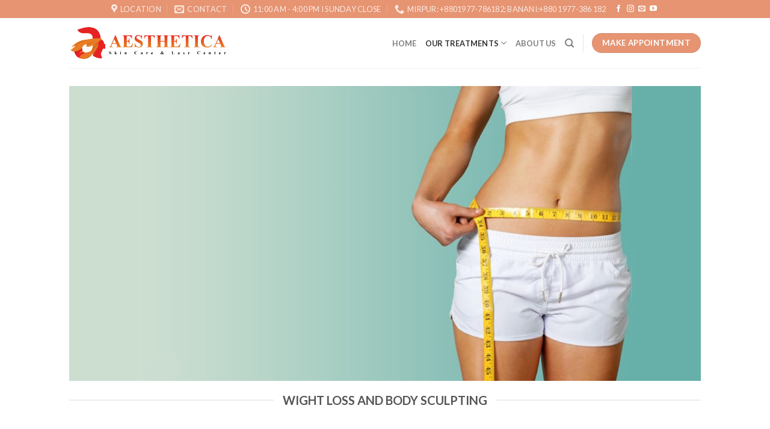

--- FILE ---
content_type: text/html; charset=UTF-8
request_url: https://aesthetica.com.bd/wight-loss-and-body-sculpting/
body_size: 13389
content:
<!DOCTYPE html>
<!--[if IE 9 ]> <html lang="en-US" class="ie9 loading-site no-js"> <![endif]-->
<!--[if IE 8 ]> <html lang="en-US" class="ie8 loading-site no-js"> <![endif]-->
<!--[if (gte IE 9)|!(IE)]><!--><html lang="en-US" class="loading-site no-js"> <!--<![endif]-->
<head>
	<meta charset="UTF-8" />
	<link rel="profile" href="http://gmpg.org/xfn/11" />
	<link rel="pingback" href="https://aesthetica.com.bd/xmlrpc.php" />

	<script>(function(html){html.className = html.className.replace(/\bno-js\b/,'js')})(document.documentElement);</script>
<title>Wight Loss and Body Sculpting &#8211; Aesthetica</title>
<meta name='robots' content='max-image-preview:large' />
<meta name="viewport" content="width=device-width, initial-scale=1, maximum-scale=1" /><link rel='dns-prefetch' href='//fonts.googleapis.com' />
<link rel="alternate" type="application/rss+xml" title="Aesthetica &raquo; Feed" href="https://aesthetica.com.bd/feed/" />
<link rel="alternate" type="application/rss+xml" title="Aesthetica &raquo; Comments Feed" href="https://aesthetica.com.bd/comments/feed/" />
<link rel="alternate" title="oEmbed (JSON)" type="application/json+oembed" href="https://aesthetica.com.bd/wp-json/oembed/1.0/embed?url=https%3A%2F%2Faesthetica.com.bd%2Fwight-loss-and-body-sculpting%2F" />
<link rel="alternate" title="oEmbed (XML)" type="text/xml+oembed" href="https://aesthetica.com.bd/wp-json/oembed/1.0/embed?url=https%3A%2F%2Faesthetica.com.bd%2Fwight-loss-and-body-sculpting%2F&#038;format=xml" />
<style id='wp-img-auto-sizes-contain-inline-css' type='text/css'>
img:is([sizes=auto i],[sizes^="auto," i]){contain-intrinsic-size:3000px 1500px}
/*# sourceURL=wp-img-auto-sizes-contain-inline-css */
</style>

<style id='wp-emoji-styles-inline-css' type='text/css'>

	img.wp-smiley, img.emoji {
		display: inline !important;
		border: none !important;
		box-shadow: none !important;
		height: 1em !important;
		width: 1em !important;
		margin: 0 0.07em !important;
		vertical-align: -0.1em !important;
		background: none !important;
		padding: 0 !important;
	}
/*# sourceURL=wp-emoji-styles-inline-css */
</style>
<link rel='stylesheet' id='wp-block-library-css' href='https://aesthetica.com.bd/wp-includes/css/dist/block-library/style.min.css?ver=6.9' type='text/css' media='all' />
<style id='classic-theme-styles-inline-css' type='text/css'>
/*! This file is auto-generated */
.wp-block-button__link{color:#fff;background-color:#32373c;border-radius:9999px;box-shadow:none;text-decoration:none;padding:calc(.667em + 2px) calc(1.333em + 2px);font-size:1.125em}.wp-block-file__button{background:#32373c;color:#fff;text-decoration:none}
/*# sourceURL=/wp-includes/css/classic-themes.min.css */
</style>
<style id='global-styles-inline-css' type='text/css'>
:root{--wp--preset--aspect-ratio--square: 1;--wp--preset--aspect-ratio--4-3: 4/3;--wp--preset--aspect-ratio--3-4: 3/4;--wp--preset--aspect-ratio--3-2: 3/2;--wp--preset--aspect-ratio--2-3: 2/3;--wp--preset--aspect-ratio--16-9: 16/9;--wp--preset--aspect-ratio--9-16: 9/16;--wp--preset--color--black: #000000;--wp--preset--color--cyan-bluish-gray: #abb8c3;--wp--preset--color--white: #ffffff;--wp--preset--color--pale-pink: #f78da7;--wp--preset--color--vivid-red: #cf2e2e;--wp--preset--color--luminous-vivid-orange: #ff6900;--wp--preset--color--luminous-vivid-amber: #fcb900;--wp--preset--color--light-green-cyan: #7bdcb5;--wp--preset--color--vivid-green-cyan: #00d084;--wp--preset--color--pale-cyan-blue: #8ed1fc;--wp--preset--color--vivid-cyan-blue: #0693e3;--wp--preset--color--vivid-purple: #9b51e0;--wp--preset--gradient--vivid-cyan-blue-to-vivid-purple: linear-gradient(135deg,rgb(6,147,227) 0%,rgb(155,81,224) 100%);--wp--preset--gradient--light-green-cyan-to-vivid-green-cyan: linear-gradient(135deg,rgb(122,220,180) 0%,rgb(0,208,130) 100%);--wp--preset--gradient--luminous-vivid-amber-to-luminous-vivid-orange: linear-gradient(135deg,rgb(252,185,0) 0%,rgb(255,105,0) 100%);--wp--preset--gradient--luminous-vivid-orange-to-vivid-red: linear-gradient(135deg,rgb(255,105,0) 0%,rgb(207,46,46) 100%);--wp--preset--gradient--very-light-gray-to-cyan-bluish-gray: linear-gradient(135deg,rgb(238,238,238) 0%,rgb(169,184,195) 100%);--wp--preset--gradient--cool-to-warm-spectrum: linear-gradient(135deg,rgb(74,234,220) 0%,rgb(151,120,209) 20%,rgb(207,42,186) 40%,rgb(238,44,130) 60%,rgb(251,105,98) 80%,rgb(254,248,76) 100%);--wp--preset--gradient--blush-light-purple: linear-gradient(135deg,rgb(255,206,236) 0%,rgb(152,150,240) 100%);--wp--preset--gradient--blush-bordeaux: linear-gradient(135deg,rgb(254,205,165) 0%,rgb(254,45,45) 50%,rgb(107,0,62) 100%);--wp--preset--gradient--luminous-dusk: linear-gradient(135deg,rgb(255,203,112) 0%,rgb(199,81,192) 50%,rgb(65,88,208) 100%);--wp--preset--gradient--pale-ocean: linear-gradient(135deg,rgb(255,245,203) 0%,rgb(182,227,212) 50%,rgb(51,167,181) 100%);--wp--preset--gradient--electric-grass: linear-gradient(135deg,rgb(202,248,128) 0%,rgb(113,206,126) 100%);--wp--preset--gradient--midnight: linear-gradient(135deg,rgb(2,3,129) 0%,rgb(40,116,252) 100%);--wp--preset--font-size--small: 13px;--wp--preset--font-size--medium: 20px;--wp--preset--font-size--large: 36px;--wp--preset--font-size--x-large: 42px;--wp--preset--spacing--20: 0.44rem;--wp--preset--spacing--30: 0.67rem;--wp--preset--spacing--40: 1rem;--wp--preset--spacing--50: 1.5rem;--wp--preset--spacing--60: 2.25rem;--wp--preset--spacing--70: 3.38rem;--wp--preset--spacing--80: 5.06rem;--wp--preset--shadow--natural: 6px 6px 9px rgba(0, 0, 0, 0.2);--wp--preset--shadow--deep: 12px 12px 50px rgba(0, 0, 0, 0.4);--wp--preset--shadow--sharp: 6px 6px 0px rgba(0, 0, 0, 0.2);--wp--preset--shadow--outlined: 6px 6px 0px -3px rgb(255, 255, 255), 6px 6px rgb(0, 0, 0);--wp--preset--shadow--crisp: 6px 6px 0px rgb(0, 0, 0);}:where(.is-layout-flex){gap: 0.5em;}:where(.is-layout-grid){gap: 0.5em;}body .is-layout-flex{display: flex;}.is-layout-flex{flex-wrap: wrap;align-items: center;}.is-layout-flex > :is(*, div){margin: 0;}body .is-layout-grid{display: grid;}.is-layout-grid > :is(*, div){margin: 0;}:where(.wp-block-columns.is-layout-flex){gap: 2em;}:where(.wp-block-columns.is-layout-grid){gap: 2em;}:where(.wp-block-post-template.is-layout-flex){gap: 1.25em;}:where(.wp-block-post-template.is-layout-grid){gap: 1.25em;}.has-black-color{color: var(--wp--preset--color--black) !important;}.has-cyan-bluish-gray-color{color: var(--wp--preset--color--cyan-bluish-gray) !important;}.has-white-color{color: var(--wp--preset--color--white) !important;}.has-pale-pink-color{color: var(--wp--preset--color--pale-pink) !important;}.has-vivid-red-color{color: var(--wp--preset--color--vivid-red) !important;}.has-luminous-vivid-orange-color{color: var(--wp--preset--color--luminous-vivid-orange) !important;}.has-luminous-vivid-amber-color{color: var(--wp--preset--color--luminous-vivid-amber) !important;}.has-light-green-cyan-color{color: var(--wp--preset--color--light-green-cyan) !important;}.has-vivid-green-cyan-color{color: var(--wp--preset--color--vivid-green-cyan) !important;}.has-pale-cyan-blue-color{color: var(--wp--preset--color--pale-cyan-blue) !important;}.has-vivid-cyan-blue-color{color: var(--wp--preset--color--vivid-cyan-blue) !important;}.has-vivid-purple-color{color: var(--wp--preset--color--vivid-purple) !important;}.has-black-background-color{background-color: var(--wp--preset--color--black) !important;}.has-cyan-bluish-gray-background-color{background-color: var(--wp--preset--color--cyan-bluish-gray) !important;}.has-white-background-color{background-color: var(--wp--preset--color--white) !important;}.has-pale-pink-background-color{background-color: var(--wp--preset--color--pale-pink) !important;}.has-vivid-red-background-color{background-color: var(--wp--preset--color--vivid-red) !important;}.has-luminous-vivid-orange-background-color{background-color: var(--wp--preset--color--luminous-vivid-orange) !important;}.has-luminous-vivid-amber-background-color{background-color: var(--wp--preset--color--luminous-vivid-amber) !important;}.has-light-green-cyan-background-color{background-color: var(--wp--preset--color--light-green-cyan) !important;}.has-vivid-green-cyan-background-color{background-color: var(--wp--preset--color--vivid-green-cyan) !important;}.has-pale-cyan-blue-background-color{background-color: var(--wp--preset--color--pale-cyan-blue) !important;}.has-vivid-cyan-blue-background-color{background-color: var(--wp--preset--color--vivid-cyan-blue) !important;}.has-vivid-purple-background-color{background-color: var(--wp--preset--color--vivid-purple) !important;}.has-black-border-color{border-color: var(--wp--preset--color--black) !important;}.has-cyan-bluish-gray-border-color{border-color: var(--wp--preset--color--cyan-bluish-gray) !important;}.has-white-border-color{border-color: var(--wp--preset--color--white) !important;}.has-pale-pink-border-color{border-color: var(--wp--preset--color--pale-pink) !important;}.has-vivid-red-border-color{border-color: var(--wp--preset--color--vivid-red) !important;}.has-luminous-vivid-orange-border-color{border-color: var(--wp--preset--color--luminous-vivid-orange) !important;}.has-luminous-vivid-amber-border-color{border-color: var(--wp--preset--color--luminous-vivid-amber) !important;}.has-light-green-cyan-border-color{border-color: var(--wp--preset--color--light-green-cyan) !important;}.has-vivid-green-cyan-border-color{border-color: var(--wp--preset--color--vivid-green-cyan) !important;}.has-pale-cyan-blue-border-color{border-color: var(--wp--preset--color--pale-cyan-blue) !important;}.has-vivid-cyan-blue-border-color{border-color: var(--wp--preset--color--vivid-cyan-blue) !important;}.has-vivid-purple-border-color{border-color: var(--wp--preset--color--vivid-purple) !important;}.has-vivid-cyan-blue-to-vivid-purple-gradient-background{background: var(--wp--preset--gradient--vivid-cyan-blue-to-vivid-purple) !important;}.has-light-green-cyan-to-vivid-green-cyan-gradient-background{background: var(--wp--preset--gradient--light-green-cyan-to-vivid-green-cyan) !important;}.has-luminous-vivid-amber-to-luminous-vivid-orange-gradient-background{background: var(--wp--preset--gradient--luminous-vivid-amber-to-luminous-vivid-orange) !important;}.has-luminous-vivid-orange-to-vivid-red-gradient-background{background: var(--wp--preset--gradient--luminous-vivid-orange-to-vivid-red) !important;}.has-very-light-gray-to-cyan-bluish-gray-gradient-background{background: var(--wp--preset--gradient--very-light-gray-to-cyan-bluish-gray) !important;}.has-cool-to-warm-spectrum-gradient-background{background: var(--wp--preset--gradient--cool-to-warm-spectrum) !important;}.has-blush-light-purple-gradient-background{background: var(--wp--preset--gradient--blush-light-purple) !important;}.has-blush-bordeaux-gradient-background{background: var(--wp--preset--gradient--blush-bordeaux) !important;}.has-luminous-dusk-gradient-background{background: var(--wp--preset--gradient--luminous-dusk) !important;}.has-pale-ocean-gradient-background{background: var(--wp--preset--gradient--pale-ocean) !important;}.has-electric-grass-gradient-background{background: var(--wp--preset--gradient--electric-grass) !important;}.has-midnight-gradient-background{background: var(--wp--preset--gradient--midnight) !important;}.has-small-font-size{font-size: var(--wp--preset--font-size--small) !important;}.has-medium-font-size{font-size: var(--wp--preset--font-size--medium) !important;}.has-large-font-size{font-size: var(--wp--preset--font-size--large) !important;}.has-x-large-font-size{font-size: var(--wp--preset--font-size--x-large) !important;}
:where(.wp-block-post-template.is-layout-flex){gap: 1.25em;}:where(.wp-block-post-template.is-layout-grid){gap: 1.25em;}
:where(.wp-block-term-template.is-layout-flex){gap: 1.25em;}:where(.wp-block-term-template.is-layout-grid){gap: 1.25em;}
:where(.wp-block-columns.is-layout-flex){gap: 2em;}:where(.wp-block-columns.is-layout-grid){gap: 2em;}
:root :where(.wp-block-pullquote){font-size: 1.5em;line-height: 1.6;}
/*# sourceURL=global-styles-inline-css */
</style>
<link rel='stylesheet' id='flatsome-icons-css' href='https://aesthetica.com.bd/wp-content/themes/flatsome/assets/css/fl-icons.css?ver=3.3' type='text/css' media='all' />
<link rel='stylesheet' id='elementor-frontend-css' href='https://aesthetica.com.bd/wp-content/plugins/elementor/assets/css/frontend.min.css?ver=3.34.1' type='text/css' media='all' />
<link rel='stylesheet' id='eael-general-css' href='https://aesthetica.com.bd/wp-content/plugins/essential-addons-for-elementor-lite/assets/front-end/css/view/general.min.css?ver=6.5.6' type='text/css' media='all' />
<link rel='stylesheet' id='flatsome-main-css' href='https://aesthetica.com.bd/wp-content/themes/flatsome/assets/css/flatsome.css?ver=3.9.0' type='text/css' media='all' />
<link rel='stylesheet' id='flatsome-style-css' href='https://aesthetica.com.bd/wp-content/themes/flatsome-tws/style.css?ver=3.0' type='text/css' media='all' />
<link rel='stylesheet' id='flatsome-googlefonts-css' href='//fonts.googleapis.com/css?family=Lato%3Aregular%2C700%2C400%2C700%7CDancing+Script%3Aregular%2C400&#038;display=swap&#038;ver=3.9' type='text/css' media='all' />
<script type="text/javascript" src="https://aesthetica.com.bd/wp-includes/js/jquery/jquery.min.js?ver=3.7.1" id="jquery-core-js"></script>
<script type="text/javascript" src="https://aesthetica.com.bd/wp-includes/js/jquery/jquery-migrate.min.js?ver=3.4.1" id="jquery-migrate-js"></script>
<link rel="https://api.w.org/" href="https://aesthetica.com.bd/wp-json/" /><link rel="alternate" title="JSON" type="application/json" href="https://aesthetica.com.bd/wp-json/wp/v2/pages/408" /><link rel="EditURI" type="application/rsd+xml" title="RSD" href="https://aesthetica.com.bd/xmlrpc.php?rsd" />
<meta name="generator" content="WordPress 6.9" />
<link rel="canonical" href="https://aesthetica.com.bd/wight-loss-and-body-sculpting/" />
<link rel='shortlink' href='https://aesthetica.com.bd/?p=408' />
<style>.bg{opacity: 0; transition: opacity 1s; -webkit-transition: opacity 1s;} .bg-loaded{opacity: 1;}</style><!--[if IE]><link rel="stylesheet" type="text/css" href="https://aesthetica.com.bd/wp-content/themes/flatsome/assets/css/ie-fallback.css"><script src="//cdnjs.cloudflare.com/ajax/libs/html5shiv/3.6.1/html5shiv.js"></script><script>var head = document.getElementsByTagName('head')[0],style = document.createElement('style');style.type = 'text/css';style.styleSheet.cssText = ':before,:after{content:none !important';head.appendChild(style);setTimeout(function(){head.removeChild(style);}, 0);</script><script src="https://aesthetica.com.bd/wp-content/themes/flatsome/assets/libs/ie-flexibility.js"></script><![endif]--><meta name="generator" content="Elementor 3.34.1; features: additional_custom_breakpoints; settings: css_print_method-external, google_font-enabled, font_display-auto">
			<style>
				.e-con.e-parent:nth-of-type(n+4):not(.e-lazyloaded):not(.e-no-lazyload),
				.e-con.e-parent:nth-of-type(n+4):not(.e-lazyloaded):not(.e-no-lazyload) * {
					background-image: none !important;
				}
				@media screen and (max-height: 1024px) {
					.e-con.e-parent:nth-of-type(n+3):not(.e-lazyloaded):not(.e-no-lazyload),
					.e-con.e-parent:nth-of-type(n+3):not(.e-lazyloaded):not(.e-no-lazyload) * {
						background-image: none !important;
					}
				}
				@media screen and (max-height: 640px) {
					.e-con.e-parent:nth-of-type(n+2):not(.e-lazyloaded):not(.e-no-lazyload),
					.e-con.e-parent:nth-of-type(n+2):not(.e-lazyloaded):not(.e-no-lazyload) * {
						background-image: none !important;
					}
				}
			</style>
			<link rel="icon" href="https://aesthetica.com.bd/wp-content/uploads/2022/07/cropped-icon-32x32.png" sizes="32x32" />
<link rel="icon" href="https://aesthetica.com.bd/wp-content/uploads/2022/07/cropped-icon-192x192.png" sizes="192x192" />
<link rel="apple-touch-icon" href="https://aesthetica.com.bd/wp-content/uploads/2022/07/cropped-icon-180x180.png" />
<meta name="msapplication-TileImage" content="https://aesthetica.com.bd/wp-content/uploads/2022/07/cropped-icon-270x270.png" />
<style id="custom-css" type="text/css">:root {--primary-color: #e69472;}.header-main{height: 83px}#logo img{max-height: 83px}#logo{width:268px;}.header-top{min-height: 30px}.has-transparent + .page-title:first-of-type,.has-transparent + #main > .page-title,.has-transparent + #main > div > .page-title,.has-transparent + #main .page-header-wrapper:first-of-type .page-title{padding-top: 113px;}.header.show-on-scroll,.stuck .header-main{height:70px!important}.stuck #logo img{max-height: 70px!important}.header-bottom {background-color: #f1f1f1}@media (max-width: 549px) {.header-main{height: 70px}#logo img{max-height: 70px}}/* Color */.accordion-title.active, .has-icon-bg .icon .icon-inner,.logo a, .primary.is-underline, .primary.is-link, .badge-outline .badge-inner, .nav-outline > li.active> a,.nav-outline >li.active > a, .cart-icon strong,[data-color='primary'], .is-outline.primary{color: #e69472;}/* Color !important */[data-text-color="primary"]{color: #e69472!important;}/* Background Color */[data-text-bg="primary"]{background-color: #e69472;}/* Background */.scroll-to-bullets a,.featured-title, .label-new.menu-item > a:after, .nav-pagination > li > .current,.nav-pagination > li > span:hover,.nav-pagination > li > a:hover,.has-hover:hover .badge-outline .badge-inner,button[type="submit"], .button.wc-forward:not(.checkout):not(.checkout-button), .button.submit-button, .button.primary:not(.is-outline),.featured-table .title,.is-outline:hover, .has-icon:hover .icon-label,.nav-dropdown-bold .nav-column li > a:hover, .nav-dropdown.nav-dropdown-bold > li > a:hover, .nav-dropdown-bold.dark .nav-column li > a:hover, .nav-dropdown.nav-dropdown-bold.dark > li > a:hover, .is-outline:hover, .tagcloud a:hover,.grid-tools a, input[type='submit']:not(.is-form), .box-badge:hover .box-text, input.button.alt,.nav-box > li > a:hover,.nav-box > li.active > a,.nav-pills > li.active > a ,.current-dropdown .cart-icon strong, .cart-icon:hover strong, .nav-line-bottom > li > a:before, .nav-line-grow > li > a:before, .nav-line > li > a:before,.banner, .header-top, .slider-nav-circle .flickity-prev-next-button:hover svg, .slider-nav-circle .flickity-prev-next-button:hover .arrow, .primary.is-outline:hover, .button.primary:not(.is-outline), input[type='submit'].primary, input[type='submit'].primary, input[type='reset'].button, input[type='button'].primary, .badge-inner{background-color: #e69472;}/* Border */.nav-vertical.nav-tabs > li.active > a,.scroll-to-bullets a.active,.nav-pagination > li > .current,.nav-pagination > li > span:hover,.nav-pagination > li > a:hover,.has-hover:hover .badge-outline .badge-inner,.accordion-title.active,.featured-table,.is-outline:hover, .tagcloud a:hover,blockquote, .has-border, .cart-icon strong:after,.cart-icon strong,.blockUI:before, .processing:before,.loading-spin, .slider-nav-circle .flickity-prev-next-button:hover svg, .slider-nav-circle .flickity-prev-next-button:hover .arrow, .primary.is-outline:hover{border-color: #e69472}.nav-tabs > li.active > a{border-top-color: #e69472}.widget_shopping_cart_content .blockUI.blockOverlay:before { border-left-color: #e69472 }.woocommerce-checkout-review-order .blockUI.blockOverlay:before { border-left-color: #e69472 }/* Fill */.slider .flickity-prev-next-button:hover svg,.slider .flickity-prev-next-button:hover .arrow{fill: #e69472;}/* Background Color */[data-icon-label]:after, .secondary.is-underline:hover,.secondary.is-outline:hover,.icon-label,.button.secondary:not(.is-outline),.button.alt:not(.is-outline), .badge-inner.on-sale, .button.checkout, .single_add_to_cart_button{ background-color:#f4bfa8; }[data-text-bg="secondary"]{background-color: #f4bfa8;}/* Color */.secondary.is-underline,.secondary.is-link, .secondary.is-outline,.stars a.active, .star-rating:before, .woocommerce-page .star-rating:before,.star-rating span:before, .color-secondary{color: #f4bfa8}/* Color !important */[data-text-color="secondary"]{color: #f4bfa8!important;}/* Border */.secondary.is-outline:hover{border-color:#f4bfa8}.success.is-underline:hover,.success.is-outline:hover,.success{background-color: #3a3535}.success-color, .success.is-link, .success.is-outline{color: #3a3535;}.success-border{border-color: #3a3535!important;}/* Color !important */[data-text-color="success"]{color: #3a3535!important;}/* Background Color */[data-text-bg="success"]{background-color: #3a3535;}body{font-family:"Lato", sans-serif}body{font-weight: 400}.nav > li > a {font-family:"Lato", sans-serif;}.nav > li > a {font-weight: 700;}h1,h2,h3,h4,h5,h6,.heading-font, .off-canvas-center .nav-sidebar.nav-vertical > li > a{font-family: "Lato", sans-serif;}h1,h2,h3,h4,h5,h6,.heading-font,.banner h1,.banner h2{font-weight: 700;}.alt-font{font-family: "Dancing Script", sans-serif;}.alt-font{font-weight: 400!important;}.absolute-footer, html{background-color: #b25b35}.label-new.menu-item > a:after{content:"New";}.label-hot.menu-item > a:after{content:"Hot";}.label-sale.menu-item > a:after{content:"Sale";}.label-popular.menu-item > a:after{content:"Popular";}</style></head>

<body class="wp-singular page-template-default page page-id-408 wp-theme-flatsome wp-child-theme-flatsome-tws lightbox nav-dropdown-has-arrow elementor-default elementor-kit-272">


<a class="skip-link screen-reader-text" href="#main">Skip to content</a>

<div id="wrapper">

	
	<header id="header" class="header has-sticky sticky-jump">
		<div class="header-wrapper">
			<div id="top-bar" class="header-top hide-for-sticky nav-dark flex-has-center hide-for-medium">
    <div class="flex-row container">
      <div class="flex-col hide-for-medium flex-left">
          <ul class="nav nav-left medium-nav-center nav-small  nav-divided">
                        </ul>
      </div><!-- flex-col left -->

      <div class="flex-col hide-for-medium flex-center">
          <ul class="nav nav-center nav-small  nav-divided">
              <li class="header-contact-wrapper">
		<ul id="header-contact" class="nav nav-divided nav-uppercase header-contact">
					<li class="">
			  <a target="_blank" rel="noopener noreferrer" href="https://maps.google.com/?q=81/2, Avenue -1, Block-B, Mirpur 12, Dhaka- 1216, Bangladesh; House-116, Block-E, Road-11, Banani, Dhaka- 1216, Bangladesh" title="81/2, Avenue -1, Block-B, Mirpur 12, Dhaka- 1216, Bangladesh; House-116, Block-E, Road-11, Banani, Dhaka- 1216, Bangladesh" class="tooltip">
			  	 <i class="icon-map-pin-fill" style="font-size:16px;"></i>			     <span>
			     	Location			     </span>
			  </a>
			</li>
			
						<li class="">
			  <a href="mailto: skincare.aesthetica@gmail.com" class="tooltip" title=" skincare.aesthetica@gmail.com">
				  <i class="icon-envelop" style="font-size:16px;"></i>			       <span>
			       	Contact			       </span>
			  </a>
			</li>
					
						<li class="">
			  <a class="tooltip" title="11:00 AM - 4:00 PM I Sunday Close | Monday - Saturday ">
			  	   <i class="icon-clock" style="font-size:16px;"></i>			        <span>11:00 AM - 4:00 PM I Sunday Close</span>
			  </a>
			 </li>
			
						<li class="">
			  <a href="tel: Mirpur: +8801977-786182; Banani:+880 1977-386 182" class="tooltip" title=" Mirpur: +8801977-786182; Banani:+880 1977-386 182">
			     <i class="icon-phone" style="font-size:16px;"></i>			      <span> Mirpur: +8801977-786182; Banani:+880 1977-386 182</span>
			  </a>
			</li>
				</ul>
</li><li class="html header-social-icons ml-0">
	<div class="social-icons follow-icons" ><a href="https://www.facebook.com/aestheticabydrnatasha" target="_blank" data-label="Facebook"  rel="noopener noreferrer nofollow" class="icon plain facebook tooltip" title="Follow on Facebook"><i class="icon-facebook" ></i></a><a href="http://url" target="_blank" rel="noopener noreferrer nofollow" data-label="Instagram" class="icon plain  instagram tooltip" title="Follow on Instagram"><i class="icon-instagram" ></i></a><a href="mailto:skincare.aesthetica@gmail.com" data-label="E-mail"  rel="nofollow" class="icon plain  email tooltip" title="Send us an email"><i class="icon-envelop" ></i></a><a href="https://www.youtube.com/channel/UCl14fH-PPAqVVH0uRHgfZSA" target="_blank" rel="noopener noreferrer nofollow" data-label="YouTube" class="icon plain  youtube tooltip" title="Follow on YouTube"><i class="icon-youtube" ></i></a></div></li>          </ul>
      </div><!-- center -->

      <div class="flex-col hide-for-medium flex-right">
         <ul class="nav top-bar-nav nav-right nav-small  nav-divided">
                        </ul>
      </div><!-- .flex-col right -->

      
    </div><!-- .flex-row -->
</div><!-- #header-top -->
<div id="masthead" class="header-main ">
      <div class="header-inner flex-row container logo-left medium-logo-center" role="navigation">

          <!-- Logo -->
          <div id="logo" class="flex-col logo">
            <!-- Header logo -->
<a href="https://aesthetica.com.bd/" title="Aesthetica - Skincare &amp; Laser Centre" rel="home">
    <img width="268" height="83" src="https://aesthetica.com.bd/wp-content/uploads/2022/07/1-2.png" class="header_logo header-logo" alt="Aesthetica"/><img  width="268" height="83" src="https://aesthetica.com.bd/wp-content/uploads/2022/07/1-2.png" class="header-logo-dark" alt="Aesthetica"/></a>
          </div>

          <!-- Mobile Left Elements -->
          <div class="flex-col show-for-medium flex-left">
            <ul class="mobile-nav nav nav-left ">
              <li class="nav-icon has-icon">
  		<a href="#" data-open="#main-menu" data-pos="left" data-bg="main-menu-overlay" data-color="" class="is-small" aria-label="Menu" aria-controls="main-menu" aria-expanded="false">
		
		  <i class="icon-menu" ></i>
		  		</a>
	</li>            </ul>
          </div>

          <!-- Left Elements -->
          <div class="flex-col hide-for-medium flex-left
            flex-grow">
            <ul class="header-nav header-nav-main nav nav-left  nav-uppercase" >
                          </ul>
          </div>

          <!-- Right Elements -->
          <div class="flex-col hide-for-medium flex-right">
            <ul class="header-nav header-nav-main nav nav-right  nav-uppercase">
              <li id="menu-item-221" class="menu-item menu-item-type-custom menu-item-object-custom menu-item-home  menu-item-221"><a href="https://aesthetica.com.bd/" class="nav-top-link">Home</a></li>
<li id="menu-item-515" class="menu-item menu-item-type-custom menu-item-object-custom current-menu-ancestor current-menu-parent menu-item-has-children active  menu-item-515 has-dropdown"><a href="#" class="nav-top-link">Our Treatments<i class="icon-angle-down" ></i></a>
<ul class='nav-dropdown nav-dropdown-default'>
	<li id="menu-item-357" class="menu-item menu-item-type-post_type menu-item-object-page  menu-item-357"><a href="https://aesthetica.com.bd/aesthetic-and-laser-care-service/">Aesthetic and Laser Care Service</a></li>
	<li id="menu-item-519" class="menu-item menu-item-type-post_type menu-item-object-page  menu-item-519"><a href="https://aesthetica.com.bd/dermatological-service/">Dermatological Service</a></li>
	<li id="menu-item-523" class="menu-item menu-item-type-post_type menu-item-object-page  menu-item-523"><a href="https://aesthetica.com.bd/skin-brightening-treatment/">Skin Brightening Treatment</a></li>
	<li id="menu-item-524" class="menu-item menu-item-type-post_type menu-item-object-page  menu-item-524"><a href="https://aesthetica.com.bd/botox-and-dermal-filler/">Botox and Dermal Filler</a></li>
	<li id="menu-item-543" class="menu-item menu-item-type-post_type menu-item-object-page current-menu-item page_item page-item-408 current_page_item active  menu-item-543"><a href="https://aesthetica.com.bd/wight-loss-and-body-sculpting/">Wight Loss and Body Sculpting</a></li>
	<li id="menu-item-547" class="menu-item menu-item-type-post_type menu-item-object-page  menu-item-547"><a href="https://aesthetica.com.bd/injectable-glutathione/">Injectable Glutathione</a></li>
	<li id="menu-item-548" class="menu-item menu-item-type-post_type menu-item-object-page  menu-item-548"><a href="https://aesthetica.com.bd/acne-treatment-and-scar-removal/">Acne Treatment and Scar Removal</a></li>
	<li id="menu-item-541" class="menu-item menu-item-type-post_type menu-item-object-page  menu-item-541"><a href="https://aesthetica.com.bd/mole-and-freckles-removal/">Mole and Skin Tag Removal</a></li>
	<li id="menu-item-589" class="menu-item menu-item-type-custom menu-item-object-custom  menu-item-589"><a href="https://www.elsacosmeticsltd.com/">Our Skincare Products</a></li>
</ul>
</li>
<li id="menu-item-222" class="menu-item menu-item-type-post_type menu-item-object-page  menu-item-222"><a href="https://aesthetica.com.bd/about-us/" class="nav-top-link">About Us</a></li>
<li class="header-search header-search-dropdown has-icon has-dropdown menu-item-has-children">
		<a href="#" aria-label="Search" class="is-small"><i class="icon-search" ></i></a>
		<ul class="nav-dropdown nav-dropdown-default">
	 	<li class="header-search-form search-form html relative has-icon">
	<div class="header-search-form-wrapper">
		<div class="searchform-wrapper ux-search-box relative is-normal"><form method="get" class="searchform" action="https://aesthetica.com.bd/" role="search">
		<div class="flex-row relative">
			<div class="flex-col flex-grow">
	   	   <input type="search" class="search-field mb-0" name="s" value="" id="s" placeholder="Search&hellip;" />
			</div><!-- .flex-col -->
			<div class="flex-col">
				<button type="submit" class="ux-search-submit submit-button secondary button icon mb-0" aria-label="Submit">
					<i class="icon-search" ></i>				</button>
			</div><!-- .flex-col -->
		</div><!-- .flex-row -->
    <div class="live-search-results text-left z-top"></div>
</form>
</div>	</div>
</li>	</ul><!-- .nav-dropdown -->
</li>
<li class="header-divider"></li><li class="html header-button-1">
	<div class="header-button">
	<a href="https://aesthetica.com.bd/appointment/" class="button primary"  style="border-radius:99px;">
    <span>Make Appointment</span>
  </a>
	</div>
</li>


            </ul>
          </div>

          <!-- Mobile Right Elements -->
          <div class="flex-col show-for-medium flex-right">
            <ul class="mobile-nav nav nav-right ">
                          </ul>
          </div>

      </div><!-- .header-inner -->
     
            <!-- Header divider -->
      <div class="container"><div class="top-divider full-width"></div></div>
      </div><!-- .header-main -->
<div class="header-bg-container fill"><div class="header-bg-image fill"></div><div class="header-bg-color fill"></div></div><!-- .header-bg-container -->		</div><!-- header-wrapper-->
	</header>

	
	<main id="main" class="">
<div id="content" class="content-area page-wrapper" role="main">
	<div class="row row-main">
		<div class="large-12 col">
			<div class="col-inner">
				
				
														
						<div class="row"  id="row-1946442996">
<div class="col small-12 large-12"  ><div class="col-inner"  >
	<div class="img has-hover x md-x lg-x y md-y lg-y" id="image_1082321845">
								<div class="img-inner dark" >
			<img fetchpriority="high" decoding="async" width="1020" height="476" src="https://aesthetica.com.bd/wp-content/uploads/2022/09/Wight-Loss-and-Body-Sculpting-1400x653.jpg" class="attachment-large size-large" alt="" srcset="https://aesthetica.com.bd/wp-content/uploads/2022/09/Wight-Loss-and-Body-Sculpting-1400x653.jpg 1400w, https://aesthetica.com.bd/wp-content/uploads/2022/09/Wight-Loss-and-Body-Sculpting-800x373.jpg 800w, https://aesthetica.com.bd/wp-content/uploads/2022/09/Wight-Loss-and-Body-Sculpting-768x358.jpg 768w, https://aesthetica.com.bd/wp-content/uploads/2022/09/Wight-Loss-and-Body-Sculpting-1536x716.jpg 1536w, https://aesthetica.com.bd/wp-content/uploads/2022/09/Wight-Loss-and-Body-Sculpting.jpg 1600w" sizes="(max-width: 1020px) 100vw, 1020px" />						
					</div>
								
<style scope="scope">

#image_1082321845 {
  width: 100%;
}
</style>
	</div>
	
<div class="container section-title-container" ><h3 class="section-title section-title-center"><b></b><span class="section-title-main" >Wight Loss and Body Sculpting</span><b></b></h3></div><!-- .section-title -->
<p style="text-align: justify;">It&rsquo;s frustrating! You spend hours at the gym each week and eat a clean diet, yet those stubborn areas of fat aren&rsquo;t responding to all your hard work. You might be curious about non-surgical body contouring treatments that target and destroy fat cells without surgery like Ultrasound energy, Radiofrequency energy, Cold treatments and many more.</p>
<p style="text-align: justify;">Some of these options work by freezing fat cells while others employ heat through the use of ultrasound or radiofrequency energy. They offer a targeted way to reshape areas such as your abdomen, love handles, thighs and upper arms.</p>
<p style="text-align: justify;">But are they safe? Are the changes permanent? How quickly will you see results?</p>
<p style="text-align: justify;">Our Lead Dermatologist <strong>Dr. Natasha Nasir Chowdhury</strong>, answers some common questions about these minimally invasive body-shaping solutions.</p>
<p style="text-align: justify;"><strong>Is non-surgical body sculpting safe? Are results permanent?</strong></p>
<p style="text-align: justify;">These are minimally invasive treatments and side effects are mild. Some treatments have no downtime, either. However, it&rsquo;s a good idea to review your health history when you talk with your practitioner about which treatment is best for you.</p>
<p style="text-align: justify;">All types of body contouring devices work best for those who have a normal body mass index (between 18.5 and 24.9). They do permanently destroy fat cells and you have to maintain diet, exercise and overall healthy lifestyle.</p>
<p style="text-align: justify;"><strong>How does non-surgical body sculpting compare with liposuction?</strong></p>
<p style="text-align: justify;">It depends on which area you want to focus on. The American Society of Plastic Surgeons recommends liposuction for those who want to treat excess fat over a larger area of the body. Non-surgical treatments give you a less dramatic change and destroy the amount of fat you can pinch, called cutaneous fat.</p>
<p style="text-align: justify;">&ldquo;Non-surgical techniques won&rsquo;t offer the same results as you would from a surgical procedure,&rdquo; says Dr. Natasha Nasir. &ldquo;Liposuction gets rid of about 10​ times the amount of fat, compared to these noninvasive treatments body sculpting.&rdquo;</p>
<p style="text-align: justify;"><strong>How does non-surgical body sculpting work?</strong></p>
<p style="text-align: justify;">The procedures all work essentially the same way: They target and destroy fat, which your body&rsquo;s lymphatic system then filters away over time, generally within a few months.</p>
<p style="text-align: justify;"><strong>Here are details on each technique:</strong></p>
<p style="text-align: justify;"><strong>Cold treatments:</strong>These employ temperatures cold enough to kill fat cells but not damage your skin. A device pulls portions of skin in by suction, then cools it to destroy the fat underneath for a set amount of time. You can use this procedure on many body parts including the chin, arms, abdomen, love handles and thighs. It&rsquo;s safe for most patients. However, those who have a vascular condition that makes them extra sensitive to cold temperatures like Raynaud&rsquo;s syndrome, for instance, should not use this treatment.</p>
<p style="text-align: justify;"><strong>Heat treatments:</strong>The device uses laser energy to damage the structure of fat cells and the body then eliminates the dead cells. This device uses a flat applicator, so it doesn&rsquo;t work well on body areas with curves. Heat treatments work best for the stomach and thighs.</p>
<p style="text-align: justify;"><strong>Ultrasound energy:</strong> This type of treatment uses ultrasound energy to break down fat. It&rsquo;s the most time-intensive of the four types, taking approximately one hour per treatment session. Instead of hooking you up to a machine, a technician will move the device around manually. It uses a mechanical vibration to break down and destroy fat. This works on the abdomen and isn&rsquo;t meant for other areas and there is no discomfort.</p>
<p style="text-align: justify;"><strong>Radiofrequency energy:</strong>Radiofrequency devices deliver energy to create heat and destroy fat cells. They target water in the cells, so it&rsquo;s important to hydrate your body well beforehand since the treatment is not as effective if you&rsquo;re dehydrated. You might feel a warm sensation during this procedure. This treatment has no downtime.</p>
<p style="text-align: justify;">Please call us on 01977786182 for details or make an appointment with our specialist doctors.</p>
</div></div>
</div>

						
												</div><!-- .col-inner -->
		</div><!-- .large-12 -->
	</div><!-- .row -->
</div>


</main><!-- #main -->

<footer id="footer" class="footer-wrapper">

	<div class="row row-collapse row-full-width align-center"  id="row-22302032">

<div class="col small-12 large-12"  ><div class="col-inner" style="background-color:rgb(199, 117, 83);padding:20px 10px 20px 20px;" >

<div class="gap-element clearfix" style="display:block; height:auto; padding-top:50px"></div>

<div class="row row-collapse" style="max-width:1500px" id="row-435246116">

<div class="col medium-4 small-6 large-4"  ><div class="col-inner"  >

<h3><span style="color: #ffffff;">Locations</span></h3>

		<div class="icon-box featured-box icon-box-left text-left"  >
				<div class="icon-box-text last-reset">
									

<p><span style="color: #ffffff;"><span class="d2edcug0 hpfvmrgz qv66sw1b c1et5uql lr9zc1uh jq4qci2q a3bd9o3v b1v8xokw py34i1dx"><span class="a8c37x1j ni8dbmo4 stjgntxs l9j0dhe7"><strong>Mirpur Branch:</strong>&nbsp;</span></span><span class="d2edcug0 hpfvmrgz qv66sw1b c1et5uql lr9zc1uh jq4qci2q a3bd9o3v b1v8xokw py34i1dx"><span class="a8c37x1j ni8dbmo4 stjgntxs l9j0dhe7">81/2, Avenue -1, Block-B,<br />Mirpur 12, Dhaka- 1216, <br />Dhaka, </span></span><span class="d2edcug0 hpfvmrgz qv66sw1b c1et5uql lr9zc1uh jq4qci2q a3bd9o3v b1v8xokw py34i1dx"><span class="a8c37x1j ni8dbmo4 stjgntxs l9j0dhe7">Dhaka Division, Bangladesh<br /><strong>Contact:</strong> +8801977-786182</span></span></span></p>

		</div>
	</div><!-- .icon-box -->
	
	

		<div class="icon-box featured-box icon-box-left text-left"  >
				<div class="icon-box-text last-reset">
									

<p><span style="color: #ffffff;"><span class="d2edcug0 hpfvmrgz qv66sw1b c1et5uql lr9zc1uh jq4qci2q a3bd9o3v b1v8xokw py34i1dx"><span class="a8c37x1j ni8dbmo4 stjgntxs l9j0dhe7"><strong>Banani Branch:</strong> House-116 Block-E Road-11</span></span><span class="d2edcug0 hpfvmrgz qv66sw1b c1et5uql lr9zc1uh jq4qci2q a3bd9o3v b1v8xokw py34i1dx"><span class="a8c37x1j ni8dbmo4 stjgntxs l9j0dhe7">,<br />Banani, Dhaka- 1216, <br />Dhaka, </span></span><span class="d2edcug0 hpfvmrgz qv66sw1b c1et5uql lr9zc1uh jq4qci2q a3bd9o3v b1v8xokw py34i1dx"><span class="a8c37x1j ni8dbmo4 stjgntxs l9j0dhe7">Dhaka Division, Bangladesh<br /><strong>Contact: </strong>+880 1977-386 182</span></span></span></p>

		</div>
	</div><!-- .icon-box -->
	
	

</div></div>
<div class="col medium-4 small-6 large-4"  ><div class="col-inner"  >

<h3><span style="color: #ffffff;">Quick Links</span></h3>
<p><span style="color: #ffffff;"><a style="color: #ffffff;" href="https://aesthetica.com.bd/">Home</a><br /><a style="color: #ffffff;" href="https://aesthetica.com.bd/aesthetic-and-laser-care-service/">Our Treatments</a><a style="color: #ffffff;" href="https://aesthetica.com.bd/about-us/"><br />About Us</a> <br /><a style="color: #ffffff;" href="https://aesthetica.com.bd/appointment/">Make an Appointment</a></span></p>

</div></div>
<div class="col medium-4 small-6 large-4"  ><div class="col-inner"  >

<h3><span style="color: #ffffff;">Contact With Us</span></h3>
<p><span style="color: #ffffff;">Call: +8801977-786182; +880 1977-386 182</span><br /><span style="color: #ffffff;">Email: skincare.aesthetica@gmail.com</span></p>
<div class="social-icons follow-icons" ><a href="https://www.facebook.com/aestheticabydrnatasha" target="_blank" data-label="Facebook"  rel="noopener noreferrer nofollow" class="icon primary button circle facebook tooltip" title="Follow on Facebook"><i class="icon-facebook" ></i></a><a href="#" target="_blank" rel="noopener noreferrer nofollow" data-label="Instagram" class="icon primary button circle  instagram tooltip" title="Follow on Instagram"><i class="icon-instagram" ></i></a><a href="mailto:skincare.aesthetica@gmail.com" data-label="E-mail"  rel="nofollow" class="icon primary button circle  email tooltip" title="Send us an email"><i class="icon-envelop" ></i></a><a href="tel:+8801977786182" target="_blank"  data-label="Phone"  rel="noopener noreferrer nofollow" class="icon primary button circle  phone tooltip" title="Call us"><i class="icon-phone" ></i></a><a href="https://www.youtube.com/channel/UCl14fH-PPAqVVH0uRHgfZSA" target="_blank" rel="noopener noreferrer nofollow" data-label="YouTube" class="icon primary button circle  youtube tooltip" title="Follow on YouTube"><i class="icon-youtube" ></i></a></div>


</div></div>


<style scope="scope">

</style>
</div>
<div class="gap-element clearfix" style="display:block; height:auto; padding-top:30px"></div>


</div></div>


<style scope="scope">

</style>
</div>
<div class="absolute-footer dark medium-text-center text-center">
  <div class="container clearfix">

    
    <div class="footer-primary pull-left">
            <div class="copyright-footer">
        <div class="copyright-footer"><span style="color: #ffffff;">Copyright AESTHETICA -Skin Care & Laser Centre © </span><br /><span style="color: #ffffff;">Developed By <strong><a style="color: #ffffff;" href="http://tangailwebsolutions.com">Tangail Web Solutions</a></strong></span></div>      </div>
          </div><!-- .left -->
  </div><!-- .container -->
</div><!-- .absolute-footer -->
<a href="#top" class="back-to-top button icon invert plain fixed bottom z-1 is-outline hide-for-medium circle" id="top-link"><i class="icon-angle-up" ></i></a>

</footer><!-- .footer-wrapper -->

</div><!-- #wrapper -->

<!-- Mobile Sidebar -->
<div id="main-menu" class="mobile-sidebar no-scrollbar mfp-hide">
    <div class="sidebar-menu no-scrollbar ">
        <ul class="nav nav-sidebar  nav-vertical nav-uppercase">
              <li class="header-search-form search-form html relative has-icon">
	<div class="header-search-form-wrapper">
		<div class="searchform-wrapper ux-search-box relative is-normal"><form method="get" class="searchform" action="https://aesthetica.com.bd/" role="search">
		<div class="flex-row relative">
			<div class="flex-col flex-grow">
	   	   <input type="search" class="search-field mb-0" name="s" value="" id="s" placeholder="Search&hellip;" />
			</div><!-- .flex-col -->
			<div class="flex-col">
				<button type="submit" class="ux-search-submit submit-button secondary button icon mb-0" aria-label="Submit">
					<i class="icon-search" ></i>				</button>
			</div><!-- .flex-col -->
		</div><!-- .flex-row -->
    <div class="live-search-results text-left z-top"></div>
</form>
</div>	</div>
</li><li class="menu-item menu-item-type-custom menu-item-object-custom menu-item-home menu-item-221"><a href="https://aesthetica.com.bd/" class="nav-top-link">Home</a></li>
<li class="menu-item menu-item-type-custom menu-item-object-custom current-menu-ancestor current-menu-parent menu-item-has-children menu-item-515"><a href="#" class="nav-top-link">Our Treatments</a>
<ul class=children>
	<li class="menu-item menu-item-type-post_type menu-item-object-page menu-item-357"><a href="https://aesthetica.com.bd/aesthetic-and-laser-care-service/">Aesthetic and Laser Care Service</a></li>
	<li class="menu-item menu-item-type-post_type menu-item-object-page menu-item-519"><a href="https://aesthetica.com.bd/dermatological-service/">Dermatological Service</a></li>
	<li class="menu-item menu-item-type-post_type menu-item-object-page menu-item-523"><a href="https://aesthetica.com.bd/skin-brightening-treatment/">Skin Brightening Treatment</a></li>
	<li class="menu-item menu-item-type-post_type menu-item-object-page menu-item-524"><a href="https://aesthetica.com.bd/botox-and-dermal-filler/">Botox and Dermal Filler</a></li>
	<li class="menu-item menu-item-type-post_type menu-item-object-page current-menu-item page_item page-item-408 current_page_item menu-item-543"><a href="https://aesthetica.com.bd/wight-loss-and-body-sculpting/">Wight Loss and Body Sculpting</a></li>
	<li class="menu-item menu-item-type-post_type menu-item-object-page menu-item-547"><a href="https://aesthetica.com.bd/injectable-glutathione/">Injectable Glutathione</a></li>
	<li class="menu-item menu-item-type-post_type menu-item-object-page menu-item-548"><a href="https://aesthetica.com.bd/acne-treatment-and-scar-removal/">Acne Treatment and Scar Removal</a></li>
	<li class="menu-item menu-item-type-post_type menu-item-object-page menu-item-541"><a href="https://aesthetica.com.bd/mole-and-freckles-removal/">Mole and Skin Tag Removal</a></li>
	<li class="menu-item menu-item-type-custom menu-item-object-custom menu-item-589"><a href="https://www.elsacosmeticsltd.com/">Our Skincare Products</a></li>
</ul>
</li>
<li class="menu-item menu-item-type-post_type menu-item-object-page menu-item-222"><a href="https://aesthetica.com.bd/about-us/" class="nav-top-link">About Us</a></li>
<li class="html header-button-1">
	<div class="header-button">
	<a href="https://aesthetica.com.bd/appointment/" class="button primary"  style="border-radius:99px;">
    <span>Make Appointment</span>
  </a>
	</div>
</li>


        </ul>
    </div><!-- inner -->
</div><!-- #mobile-menu -->
<script type="speculationrules">
{"prefetch":[{"source":"document","where":{"and":[{"href_matches":"/*"},{"not":{"href_matches":["/wp-*.php","/wp-admin/*","/wp-content/uploads/*","/wp-content/*","/wp-content/plugins/*","/wp-content/themes/flatsome-tws/*","/wp-content/themes/flatsome/*","/*\\?(.+)"]}},{"not":{"selector_matches":"a[rel~=\"nofollow\"]"}},{"not":{"selector_matches":".no-prefetch, .no-prefetch a"}}]},"eagerness":"conservative"}]}
</script>

			<script>(function(d, s, id) {
			var js, fjs = d.getElementsByTagName(s)[0];
			js = d.createElement(s); js.id = id;
			js.src = 'https://connect.facebook.net/en_US/sdk/xfbml.customerchat.js#xfbml=1&version=v6.0&autoLogAppEvents=1'
			fjs.parentNode.insertBefore(js, fjs);
			}(document, 'script', 'facebook-jssdk'));</script>
			<div class="fb-customerchat" attribution="wordpress" attribution_version="2.3" page_id="366472147432457"></div>

						<script>
				const lazyloadRunObserver = () => {
					const lazyloadBackgrounds = document.querySelectorAll( `.e-con.e-parent:not(.e-lazyloaded)` );
					const lazyloadBackgroundObserver = new IntersectionObserver( ( entries ) => {
						entries.forEach( ( entry ) => {
							if ( entry.isIntersecting ) {
								let lazyloadBackground = entry.target;
								if( lazyloadBackground ) {
									lazyloadBackground.classList.add( 'e-lazyloaded' );
								}
								lazyloadBackgroundObserver.unobserve( entry.target );
							}
						});
					}, { rootMargin: '200px 0px 200px 0px' } );
					lazyloadBackgrounds.forEach( ( lazyloadBackground ) => {
						lazyloadBackgroundObserver.observe( lazyloadBackground );
					} );
				};
				const events = [
					'DOMContentLoaded',
					'elementor/lazyload/observe',
				];
				events.forEach( ( event ) => {
					document.addEventListener( event, lazyloadRunObserver );
				} );
			</script>
			<script type="text/javascript" src="https://aesthetica.com.bd/wp-content/themes/flatsome/inc/extensions/flatsome-live-search/flatsome-live-search.js?ver=3.9.0" id="flatsome-live-search-js"></script>
<script type="text/javascript" id="eael-general-js-extra">
/* <![CDATA[ */
var localize = {"ajaxurl":"https://aesthetica.com.bd/wp-admin/admin-ajax.php","nonce":"19bf962490","i18n":{"added":"Added ","compare":"Compare","loading":"Loading..."},"eael_translate_text":{"required_text":"is a required field","invalid_text":"Invalid","billing_text":"Billing","shipping_text":"Shipping","fg_mfp_counter_text":"of"},"page_permalink":"https://aesthetica.com.bd/wight-loss-and-body-sculpting/","cart_redirectition":"no","cart_page_url":"","el_breakpoints":{"mobile":{"label":"Mobile Portrait","value":767,"default_value":767,"direction":"max","is_enabled":true},"mobile_extra":{"label":"Mobile Landscape","value":880,"default_value":880,"direction":"max","is_enabled":false},"tablet":{"label":"Tablet Portrait","value":1024,"default_value":1024,"direction":"max","is_enabled":true},"tablet_extra":{"label":"Tablet Landscape","value":1200,"default_value":1200,"direction":"max","is_enabled":false},"laptop":{"label":"Laptop","value":1366,"default_value":1366,"direction":"max","is_enabled":false},"widescreen":{"label":"Widescreen","value":2400,"default_value":2400,"direction":"min","is_enabled":false}}};
//# sourceURL=eael-general-js-extra
/* ]]> */
</script>
<script type="text/javascript" src="https://aesthetica.com.bd/wp-content/plugins/essential-addons-for-elementor-lite/assets/front-end/js/view/general.min.js?ver=6.5.6" id="eael-general-js"></script>
<script type="text/javascript" src="https://aesthetica.com.bd/wp-includes/js/hoverIntent.min.js?ver=1.10.2" id="hoverIntent-js"></script>
<script type="text/javascript" id="flatsome-js-js-extra">
/* <![CDATA[ */
var flatsomeVars = {"ajaxurl":"https://aesthetica.com.bd/wp-admin/admin-ajax.php","rtl":"","sticky_height":"70","lightbox":{"close_markup":"\u003Cbutton title=\"%title%\" type=\"button\" class=\"mfp-close\"\u003E\u003Csvg xmlns=\"http://www.w3.org/2000/svg\" width=\"28\" height=\"28\" viewBox=\"0 0 24 24\" fill=\"none\" stroke=\"currentColor\" stroke-width=\"2\" stroke-linecap=\"round\" stroke-linejoin=\"round\" class=\"feather feather-x\"\u003E\u003Cline x1=\"18\" y1=\"6\" x2=\"6\" y2=\"18\"\u003E\u003C/line\u003E\u003Cline x1=\"6\" y1=\"6\" x2=\"18\" y2=\"18\"\u003E\u003C/line\u003E\u003C/svg\u003E\u003C/button\u003E","close_btn_inside":false},"user":{"can_edit_pages":false}};
//# sourceURL=flatsome-js-js-extra
/* ]]> */
</script>
<script type="text/javascript" src="https://aesthetica.com.bd/wp-content/themes/flatsome/assets/js/flatsome.js?ver=3.9.0" id="flatsome-js-js"></script>
<script id="wp-emoji-settings" type="application/json">
{"baseUrl":"https://s.w.org/images/core/emoji/17.0.2/72x72/","ext":".png","svgUrl":"https://s.w.org/images/core/emoji/17.0.2/svg/","svgExt":".svg","source":{"concatemoji":"https://aesthetica.com.bd/wp-includes/js/wp-emoji-release.min.js?ver=6.9"}}
</script>
<script type="module">
/* <![CDATA[ */
/*! This file is auto-generated */
const a=JSON.parse(document.getElementById("wp-emoji-settings").textContent),o=(window._wpemojiSettings=a,"wpEmojiSettingsSupports"),s=["flag","emoji"];function i(e){try{var t={supportTests:e,timestamp:(new Date).valueOf()};sessionStorage.setItem(o,JSON.stringify(t))}catch(e){}}function c(e,t,n){e.clearRect(0,0,e.canvas.width,e.canvas.height),e.fillText(t,0,0);t=new Uint32Array(e.getImageData(0,0,e.canvas.width,e.canvas.height).data);e.clearRect(0,0,e.canvas.width,e.canvas.height),e.fillText(n,0,0);const a=new Uint32Array(e.getImageData(0,0,e.canvas.width,e.canvas.height).data);return t.every((e,t)=>e===a[t])}function p(e,t){e.clearRect(0,0,e.canvas.width,e.canvas.height),e.fillText(t,0,0);var n=e.getImageData(16,16,1,1);for(let e=0;e<n.data.length;e++)if(0!==n.data[e])return!1;return!0}function u(e,t,n,a){switch(t){case"flag":return n(e,"\ud83c\udff3\ufe0f\u200d\u26a7\ufe0f","\ud83c\udff3\ufe0f\u200b\u26a7\ufe0f")?!1:!n(e,"\ud83c\udde8\ud83c\uddf6","\ud83c\udde8\u200b\ud83c\uddf6")&&!n(e,"\ud83c\udff4\udb40\udc67\udb40\udc62\udb40\udc65\udb40\udc6e\udb40\udc67\udb40\udc7f","\ud83c\udff4\u200b\udb40\udc67\u200b\udb40\udc62\u200b\udb40\udc65\u200b\udb40\udc6e\u200b\udb40\udc67\u200b\udb40\udc7f");case"emoji":return!a(e,"\ud83e\u1fac8")}return!1}function f(e,t,n,a){let r;const o=(r="undefined"!=typeof WorkerGlobalScope&&self instanceof WorkerGlobalScope?new OffscreenCanvas(300,150):document.createElement("canvas")).getContext("2d",{willReadFrequently:!0}),s=(o.textBaseline="top",o.font="600 32px Arial",{});return e.forEach(e=>{s[e]=t(o,e,n,a)}),s}function r(e){var t=document.createElement("script");t.src=e,t.defer=!0,document.head.appendChild(t)}a.supports={everything:!0,everythingExceptFlag:!0},new Promise(t=>{let n=function(){try{var e=JSON.parse(sessionStorage.getItem(o));if("object"==typeof e&&"number"==typeof e.timestamp&&(new Date).valueOf()<e.timestamp+604800&&"object"==typeof e.supportTests)return e.supportTests}catch(e){}return null}();if(!n){if("undefined"!=typeof Worker&&"undefined"!=typeof OffscreenCanvas&&"undefined"!=typeof URL&&URL.createObjectURL&&"undefined"!=typeof Blob)try{var e="postMessage("+f.toString()+"("+[JSON.stringify(s),u.toString(),c.toString(),p.toString()].join(",")+"));",a=new Blob([e],{type:"text/javascript"});const r=new Worker(URL.createObjectURL(a),{name:"wpTestEmojiSupports"});return void(r.onmessage=e=>{i(n=e.data),r.terminate(),t(n)})}catch(e){}i(n=f(s,u,c,p))}t(n)}).then(e=>{for(const n in e)a.supports[n]=e[n],a.supports.everything=a.supports.everything&&a.supports[n],"flag"!==n&&(a.supports.everythingExceptFlag=a.supports.everythingExceptFlag&&a.supports[n]);var t;a.supports.everythingExceptFlag=a.supports.everythingExceptFlag&&!a.supports.flag,a.supports.everything||((t=a.source||{}).concatemoji?r(t.concatemoji):t.wpemoji&&t.twemoji&&(r(t.twemoji),r(t.wpemoji)))});
//# sourceURL=https://aesthetica.com.bd/wp-includes/js/wp-emoji-loader.min.js
/* ]]> */
</script>

</body>
</html>


<!-- Page cached by LiteSpeed Cache 7.7 on 2026-01-28 09:00:44 -->